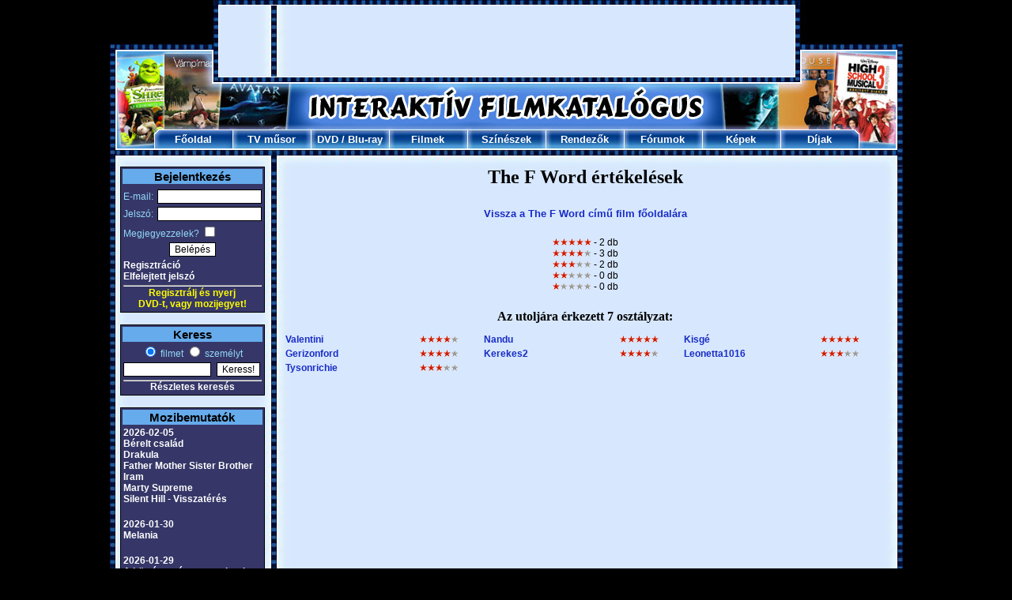

--- FILE ---
content_type: text/html; charset=UTF-8
request_url: https://www.filmkatalogus.hu/The-F-Word--ertekelesek-f48987
body_size: 5112
content:
<!DOCTYPE HTML PUBLIC "-//W3C//DTD HTML 4.01 Transitional//EN" "http://www.w3.org/TR/html4/loose.dtd">
<HTML>
<HEAD>
<!-- Global site tag (gtag.js) - Google Analytics -->
<script async src="https://www.googletagmanager.com/gtag/js?id=UA-1320322-3"></script>
<script>
  window.dataLayer = window.dataLayer || [];
  function gtag(){dataLayer.push(arguments);}
  gtag('js', new Date());

  gtag('config', 'UA-1320322-3');
</script>
<TITLE>The F Word értékelések</TITLE>
<META HTTP-EQUIV='Content-Type' CONTENT='text/html; Charset=UTF-8;'>
<META HTTP-EQUIV='Content-Language' CONTENT='hu'>
<META NAME="keywords" CONTENT="film, filmek, film adatok, mozi, mozifilmek, színészek, rendezők">
<META NAME="description" CONTENT="FilmKatalogus - Mozi, Filmek, Szinészek. Az egyik legnagyobb magyar filmes portál. The F Word értékelések">
<SCRIPT LANGUAGE='JavaScript' SRC='https://static.filmkatalogus.hu/film.js' TYPE='text/javascript'></SCRIPT>
<script src='https://static.filmkatalogus.hu/jquery.js' type='text/javascript'></script>
<LINK HREF='https://static.filmkatalogus.hu/film4.css' TYPE='text/css' REL='stylesheet'>
<link rel="shortcut icon" href="https://static.filmkatalogus.hu/favicon.ico">
<script>function gcookie(s){ var re=new RegExp(s+"=([^;]+)"); var value=re.exec(document.cookie); return(value!=null ? unescape(value[1]):null);}</script>
<meta property="og:site_name" content="FilmKatalogus.hu" />
<meta property="og:title" content="The F Word értékelések" />
<meta property="og:type" content="website" />
<meta property="og:url" content="https://www.filmkatalogus.hu/The-F-Word--ertekelesek-f48987" />
</HEAD>
<BODY>
<DIV ID='contents'>
<DIV STYLE='POSITION:Absolute;VISIBILITY:hidden;Z-INDEX:-1;'><IFRAME ID='hatterprgfr'></IFRAME></DIV>
<IMG SRC='https://static.filmkatalogus.hu/pic/mozifilmek.jpg'><table cellspacing=0 cellpadding=0><tr><td><IMG SRC='https://static.filmkatalogus.hu/pic/tvfilmek.jpg' width=138></td><td width=728><div id="c6d039bf" style="text-align: center; margin: 5 0;"><script async src="//pagead2.googlesyndication.com/pagead/js/adsbygoogle.js"></script>
<!-- filmkatalogus-728x90-felso -->
<ins class="adsbygoogle"
 style="display:inline-block;width:728px;height:90px"
 data-ad-client="ca-pub-7270074373126382"
 data-ad-slot="9995077322"></ins>
<script>
(adsbygoogle = window.adsbygoogle || []).push({});
</script></div></td><td><IMG SRC='https://static.filmkatalogus.hu/pic/dvd-filmek.jpg' width=137></td></tr></table><IMG SRC='https://static.filmkatalogus.hu/pic/filmek2.jpg'><TABLE CELLSPACING='0' CELLPADDING='0' WIDTH='1003'>
<TR>
<TD WIDTH='56'><IMG SRC='https://static.filmkatalogus.hu/pic/filmek.jpg' ALT='Filmek'></TD>
<TD ALIGN=CENTER VALIGN=MIDDLE WIDTH='99' BACKGROUND='https://static.filmkatalogus.hu/pic/felso_film_1.jpg' HEIGHT='25'> <a href='/' CLASS='fomenu' title='Főoldal'>Főoldal</A></TD>
<TD ALIGN=CENTER VALIGN=MIDDLE WIDTH='99' BACKGROUND='https://static.filmkatalogus.hu/pic/felso_film_2.jpg' HEIGHT='25'> <a href='/tvmusor' CLASS='fomenu' title='TV műsor'>TV műsor</A></TD>
<TD ALIGN=CENTER VALIGN=MIDDLE WIDTH='99' BACKGROUND='https://static.filmkatalogus.hu/pic/felso_film_2.jpg' HEIGHT='25'> <span class='fomenu'><a href='/dvdbolt' CLASS='fomenu' title='DVD bolt'>DVD</A> / <a href='/bluraybolt' CLASS='fomenu' title='Blu-ray bolt'>Blu-ray</A></span></TD>
<TD ALIGN=CENTER VALIGN=MIDDLE WIDTH='99' BACKGROUND='https://static.filmkatalogus.hu/pic/felso_film_2.jpg' HEIGHT='25'> <a href='/filmek' CLASS='fomenu' title='Filmek'>Filmek</A></TD>
<TD ALIGN=CENTER VALIGN=MIDDLE WIDTH='99' BACKGROUND='https://static.filmkatalogus.hu/pic/felso_film_2.jpg' HEIGHT='25'> <a href='/szineszek' CLASS='fomenu' title='Színészek'>Színészek</A></TD>
<TD ALIGN=CENTER VALIGN=MIDDLE WIDTH='99' BACKGROUND='https://static.filmkatalogus.hu/pic/felso_film_2.jpg' HEIGHT='25'> <a href='/rendezok' CLASS='fomenu' title='Rendezők'>Rendezők</A></TD>
<TD ALIGN=CENTER VALIGN=MIDDLE WIDTH='99' BACKGROUND='https://static.filmkatalogus.hu/pic/felso_film_2.jpg' HEIGHT='25'> <a href='/forumok' CLASS='fomenu' title='Fórumok'>Fórumok</A></TD>
<TD ALIGN=CENTER VALIGN=MIDDLE WIDTH='99' BACKGROUND='https://static.filmkatalogus.hu/pic/felso_film_2.jpg' HEIGHT='25'> <a href='/kepek' CLASS='fomenu' title='Képek'>Képek</A></TD>
<TD ALIGN=CENTER VALIGN=MIDDLE WIDTH='99' BACKGROUND='https://static.filmkatalogus.hu/pic/felso_film_3.jpg' HEIGHT='25'> <a href='/dijak' CLASS='fomenu' title='Díjak'>Díjak</A></TD>
<TD WIDTH='56'><IMG SRC='https://static.filmkatalogus.hu/pic/mozi.jpg' ALT='Mozi'></TD>
</TR>
</TABLE><IMG SRC='https://static.filmkatalogus.hu/pic/felsomenu_ala.jpg' WIDTH='1003' alt='film' title='film'><DIV CLASS='spacer'>&nbsp;</DIV>
<DIV ID='baloldal'>
<TABLE CLASS=tabla WIDTH='100%'>
<FORM METHOD=POST>
<TR CLASS=tabla_fejlec><TD COLSPAN=2>Bejelentkezés</TD></TR>
<TR><TD STYLE='PADDING-TOP:5px;'>E-mail:</TD><TD ALIGN=RIGHT STYLE='PADDING-TOP:5px;'><INPUT TYPE=TEXT NAME='login_email' VALUE='' CLASS='text' STYLE='WIDTH:126px;'></TD></TR>
<TR><TD>Jelszó:</TD><TD ALIGN=RIGHT><INPUT TYPE=PASSWORD NAME='login_jelszo' VALUE='' CLASS='text' STYLE='WIDTH:126px;'></TD></TR>
<TR><TD COLSPAN=2>Megjegyezzelek? <INPUT TYPE=CHECKBOX NAME='auto' VALUE='1'></TD></TR>
<TR><TD COLSPAN=2 ALIGN=CENTER><INPUT TYPE=SUBMIT NAME='login' VALUE='Belépés' CLASS='button'></TD></TR><TR><TD COLSPAN=2><a href='/regisztracio' CLASS='tabla_link' title='Regisztráció'>Regisztráció</A><BR><a href='/elfelejtettjelszo' CLASS='tabla_link' title='Elfelejtett jelszó'>Elfelejtett jelszó</A></TD></TR></FORM>
<TR><TD COLSPAN=2 ALIGN=CENTER><HR STYLE='MARGIN-BOTTOM:1px;'><A HREF='/regisztracio' STYLE='TEXT-DECORATION:None;CURSOR:Pointer;CURSOR:Hand;'><BLINK STYLE='COLOR:Yellow;'>Regisztrálj és nyerj<BR>DVD-t, vagy mozijegyet!</BLINK></A></TD></TR></TABLE>
<BR>
<TABLE CLASS='tabla' WIDTH='100%'>
<TR CLASS='tabla_fejlec'><TD COLSPAN=2>Keress</TD></TR>
<FORM ACTION='/kereses' METHOD=POST>
<INPUT TYPE=HIDDEN NAME='keres0' VALUE='1'>
<TR><TD ALIGN=CENTER COLSPAN=2><INPUT ID='filmetkeress' TYPE=RADIO NAME='gyorskeres' VALUE='0' CHECKED><label for=filmetkeress> filmet</label> <INPUT ID='szemelytkeress' TYPE=RADIO NAME='gyorskeres' VALUE='1'><label for=szemelytkeress> személyt</label></TD></TR>
<TR><TD><INPUT TYPE=TEXT NAME='szo0' VALUE='' CLASS='text' STYLE='WIDTH:105px;'></TD><TD><INPUT TYPE=SUBMIT NAME='sbmt' VALUE='Keress!' CLASS='button'></TD></TR>
</FORM><TR><TD ALIGN=CENTER COLSPAN=2><HR><a href='/kereses' CLASS='tabla_link' title='Részletes keresés'>Részletes keresés</A></TD></TR>
</TABLE>
<BR>
<TABLE CLASS='tabla' WIDTH='100%'>
<TR CLASS='tabla_fejlec'><TD>Mozibemutatók</TD></TR>
<TR><TD><a href='/mozibemutatok-20260205' CLASS='tabla_link' title='2026-02-05'>2026-02-05</A><BR><a href='/Berelt-csalad--f65608' CLASS='tabla_link' title='Bérelt család'>Bérelt család</A><BR>
<a href='/Drakula--f65724' CLASS='tabla_link' title='Drakula'>Drakula</A><BR>
<a href='/Father-Mother-Sister-Brother--f65809' CLASS='tabla_link' title='Father Mother Sister Brother'>Father Mother Sister Brother</A><BR>
<a href='/Iram--f66075' CLASS='tabla_link' title='Iram'>Iram</A><BR>
<a href='/Marty-Supreme--f65686' CLASS='tabla_link' title='Marty Supreme'>Marty Supreme</A><BR>
<a href='/Silent-Hill-Visszateres--f63771' CLASS='tabla_link' title='Silent Hill - Visszatérés'>Silent Hill - Visszatérés</A><BR>
<BR></TD></TR>
<TR><TD><a href='/mozibemutatok-20260130' CLASS='tabla_link' title='2026-01-30'>2026-01-30</A><BR><a href='/Melania--f66306' CLASS='tabla_link' title='Melania'>Melania</A><BR>
<BR></TD></TR>
<TR><TD><a href='/mozibemutatok-20260129' CLASS='tabla_link' title='2026-01-29'>2026-01-29</A><BR><a href='/A-koztarsasag-sasmadarai--f65712' CLASS='tabla_link' title='A köztársaság sasmadarai'>A köztársaság sasmadarai</A><BR>
<a href='/A-megmento--f65624' CLASS='tabla_link' title='A megmentő'>A megmentő</A><BR>
<a href='/Anya-szeme-fenye--f66305' CLASS='tabla_link' title='Anya szeme fénye'>Anya szeme fénye</A><BR>
<a href='/Csendes-barat--f65494' CLASS='tabla_link' title='Csendes barát'>Csendes barát</A><BR>
<a href='/Marakuda-legendaja--f66056' CLASS='tabla_link' title='Marakuda legendája'>Marakuda legendája</A><BR>
<a href='/Segitseg--f65501' CLASS='tabla_link' title='Segítség!'>Segítség!</A><BR>
<BR></TD></TR>
<TR><TD><a href='/mozibemutatok-20260122' CLASS='tabla_link' title='2026-01-22'>2026-01-22</A><BR><a href='/Hamnet--f65614' CLASS='tabla_link' title='Hamnet'>Hamnet</A><BR>
<a href='/Jo-kutya--f65490' CLASS='tabla_link' title='Jó kutya'>Jó kutya</A><BR>
<a href='/Magyar-menyegzo--f65676' CLASS='tabla_link' title='Magyar menyegző'>Magyar menyegző</A><BR>
<a href='/Mesterseges-kegyelem--f65450' CLASS='tabla_link' title='Mesterséges kegyelem'>Mesterséges kegyelem</A><BR>
<a href='/Pingvin-leckek--f65848' CLASS='tabla_link' title='Pingvin leckék'>Pingvin leckék</A><BR>
</TD></TR>
<TR><TD ALIGN=CENTER><HR><a href='/mozibemutatok' CLASS='tabla_link' title='További mozibemutatók'>További mozibemutatók</A></TD></TR>
</TABLE>
<BR>
<TABLE CLASS='tabla' WIDTH='100%'>
<TR CLASS='tabla_fejlec' style='font-size: 12px;'><TD>DVD / Blu-ray premierek</TD></TR>
<TR><TD><a href='/Egyik-csata-a-masik-utan--dvd-f64149#dvd46671' CLASS='tabla_link' title='Egyik csata a másik után  *Leonardo DiCaprio - Sean Penn - Import* (4K Blu-ray)'>Egyik csata a másik után  *Leonardo DiCaprio - Sean Penn - Import* (4K Blu-ray)</A></TD></TR>
<TR><TD><a href='/Tron-Ares--bluray-f64264#dvd46676' CLASS='tabla_link' title='Tron: Ares *Jared Leto - Import* (Blu-ray)'>Tron: Ares *Jared Leto - Import* (Blu-ray)</A></TD></TR>
<TR><TD><a href='/Springsteen-Szabadits-meg-az-ismeretlentol--dvd-f64894#dvd46812' CLASS='tabla_link' title='Springsteen: Szabadíts meg az ismeretlentől *Jeremy Allen White - Import* (DVD)'>Springsteen: Szabadíts meg az ismeretlentől *Jeremy Allen White - Import* (DVD)</A></TD></TR>
</TD></TR>
<TR><TD align='center'><HR><span style='font-size: 10px;'><a href='/legujabbdvdk' CLASS='tabla_link' title='További DVD premierek'>További DVD premierek</A></span></td><tr><td align='center'><span style='font-size: 10px;'><a href='/legujabbblurayek' CLASS='tabla_link' title='További Blu-ray premierek'>További Blu-ray premierek</A></span></TD></TR>
</TABLE>
<BR>
<TABLE CLASS='tabla' WIDTH='100%'>
<TR CLASS='tabla_fejlec'><TD>Hamarosan a TV-ben</TD></TR>
<TR><TD><a href='/Uton-hozzad--f60975' CLASS='tabla_link' title='Úton hozzád'>Úton hozzád</A><BR>- Filmbox Premium, 04:55</TD></TR>
<TR><TD><a href='/Sendepause--f46082' CLASS='tabla_link' title='Sendepause'>Sendepause</A><BR>- Filmbox, 05:05</TD></TR>
<TR><TD><a href='/Bajkevero-majom--f14690' CLASS='tabla_link' title='Bajkeverő majom'>Bajkeverő majom</A><BR>- Minimax, 06:00</TD></TR>
<TR><TD><a href='/Vegtelen-tortenet--f5080' CLASS='tabla_link' title='Végtelen történet'>Végtelen történet</A><BR>- Cinemax, 06:01</TD></TR>
<TR><TD><a href='/Uncharted--f51546' CLASS='tabla_link' title='Uncharted'>Uncharted</A><BR>- HBO3, 06:02</TD></TR>
<TR><TD ALIGN=CENTER><HR><a href='/tvmusor' CLASS='tabla_link' title='Teljes tévéműsor'>Teljes tévéműsor</A></TD></TR>
</TABLE>
<BR>
<TABLE CLASS='tabla' WIDTH=100%>
<TR CLASS='tabla_fejlec'><TD>Szülinaposok</TD></TR>
<TR><TD><a href='/Heather-Graham--sz2219' CLASS='tabla_link' title='Heather Graham'>Heather Graham</A> (56)</TD></TR>
<TR><TD><a href='/Tom-Selleck--sz889' CLASS='tabla_link' title='Tom Selleck'>Tom Selleck</A> (81)</TD></TR>
<TR><TD><a href='/Terry-Kinney--sz5357' CLASS='tabla_link' title='Terry Kinney'>Terry Kinney</A> (72)</TD></TR>
<TR><TD><a href='/Oprah-Winfrey--sz14048' CLASS='tabla_link' title='Oprah Winfrey'>Oprah Winfrey</A> (72)</TD></TR>
<TR><TD><a href='/Edward-Burns--sz2544' CLASS='tabla_link' title='Edward Burns'>Edward Burns</A> (58)</TD></TR>
<TR><TD ALIGN=CENTER><HR><a href='/ezenanapon-0129' CLASS='tabla_link' title='További szülinaposok'>További szülinaposok</A></TD></TR>
</TABLE>
<BR>
<TABLE CLASS='tabla' WIDTH='100%'>
<TR CLASS='tabla_fejlec'><TD>Legfrissebb fórumok</TD></TR>
<TR><TD><a href='/forum-2294' CLASS='tabla_link' title='F mint foci - Avagy vélemények a bajnokságokról'>F mint foci - Avagy vélemények a bajnokságokról</A></TD></TR>
<TR><TD><a href='/forum-59011' CLASS='tabla_link' title='28 évvel később - Vélemények'>28 évvel később - Vélemények</A></TD></TR>
<TR><TD><a href='/forum-3347' CLASS='tabla_link' title='Viccek! - Ha van Valakinek egy jó vicce, vagy poénja, akkor azt itt elmondhatja!'>Viccek! - Ha van Valakinek egy jó vicce, vagy poénja, akkor azt itt elmondhatja!</A></TD></TR>
<TR><TD><a href='/forum-43946' CLASS='tabla_link' title='FILMKATALÓGUS TOP 100 JÁTÉK'>FILMKATALÓGUS TOP 100 JÁTÉK</A></TD></TR>
<TR><TD><a href='/forum-17731' CLASS='tabla_link' title='Szólánc (földrajzi nevekkel)'>Szólánc (földrajzi nevekkel)</A></TD></TR>
<TR><TD ALIGN=CENTER><HR><a href='/forumok' CLASS='tabla_link' title='További fórumok'>További fórumok</A></TD></TR>
</TABLE>
<BR>
<TABLE CLASS='tabla' WIDTH='100%'>
<TR CLASS='tabla_fejlec'><TD>Utoljára értékeltétek</TD></TR>
<TR><TD><a href='/Dune-Masodik-resz--f57820' CLASS='tabla_link' title='Dűne: Második rész'>Dűne: Második rész</A> <IMG SRC='https://static.filmkatalogus.hu/pic/ertek2a.gif' ALT='a'><IMG SRC='https://static.filmkatalogus.hu/pic/ertek2a.gif' ALT='a'><IMG SRC='https://static.filmkatalogus.hu/pic/ertek2a.gif' ALT='a'><IMG SRC='https://static.filmkatalogus.hu/pic/ertek0a.gif' ALT='a'><IMG SRC='https://static.filmkatalogus.hu/pic/ertek0a.gif' ALT='a'></TD></TR>
<TR><TD><a href='/Ryszard-Kotys--sz182475' CLASS='tabla_link' title='Ryszard Kotys'>Ryszard Kotys</A> <IMG SRC='https://static.filmkatalogus.hu/pic/ertek2a.gif' ALT='a'><IMG SRC='https://static.filmkatalogus.hu/pic/ertek2a.gif' ALT='a'><IMG SRC='https://static.filmkatalogus.hu/pic/ertek2a.gif' ALT='a'><IMG SRC='https://static.filmkatalogus.hu/pic/ertek0a.gif' ALT='a'><IMG SRC='https://static.filmkatalogus.hu/pic/ertek0a.gif' ALT='a'></TD></TR>
</TABLE>
<BR>
</DIV>
<DIV CLASS='spacer' STYLE='WIDTH:23px;'>&nbsp;</DIV>
<DIV ID='foablak'>
<H1>The F Word értékelések</H1>
<BR>
<CENTER><a href='/The-F-Word--f48987' title='Vissza a The F Word című film főoldalára'>Vissza a The F Word című film főoldalára</A></CENTER>
<BR>
<TABLE ALIGN=CENTER CELLPADDING=5><TR><TD><IMG SRC='https://static.filmkatalogus.hu/pic/ertek2a.gif' ALT='a'><IMG SRC='https://static.filmkatalogus.hu/pic/ertek2a.gif' ALT='a'><IMG SRC='https://static.filmkatalogus.hu/pic/ertek2a.gif' ALT='a'><IMG SRC='https://static.filmkatalogus.hu/pic/ertek2a.gif' ALT='a'><IMG SRC='https://static.filmkatalogus.hu/pic/ertek2a.gif' ALT='a'> - 2 db<BR>
<IMG SRC='https://static.filmkatalogus.hu/pic/ertek2a.gif' ALT='a'><IMG SRC='https://static.filmkatalogus.hu/pic/ertek2a.gif' ALT='a'><IMG SRC='https://static.filmkatalogus.hu/pic/ertek2a.gif' ALT='a'><IMG SRC='https://static.filmkatalogus.hu/pic/ertek2a.gif' ALT='a'><IMG SRC='https://static.filmkatalogus.hu/pic/ertek0a.gif' ALT='a'> - 3 db<BR>
<IMG SRC='https://static.filmkatalogus.hu/pic/ertek2a.gif' ALT='a'><IMG SRC='https://static.filmkatalogus.hu/pic/ertek2a.gif' ALT='a'><IMG SRC='https://static.filmkatalogus.hu/pic/ertek2a.gif' ALT='a'><IMG SRC='https://static.filmkatalogus.hu/pic/ertek0a.gif' ALT='a'><IMG SRC='https://static.filmkatalogus.hu/pic/ertek0a.gif' ALT='a'> - 2 db<BR>
<IMG SRC='https://static.filmkatalogus.hu/pic/ertek2a.gif' ALT='a'><IMG SRC='https://static.filmkatalogus.hu/pic/ertek2a.gif' ALT='a'><IMG SRC='https://static.filmkatalogus.hu/pic/ertek0a.gif' ALT='a'><IMG SRC='https://static.filmkatalogus.hu/pic/ertek0a.gif' ALT='a'><IMG SRC='https://static.filmkatalogus.hu/pic/ertek0a.gif' ALT='a'> - 0 db<BR>
<IMG SRC='https://static.filmkatalogus.hu/pic/ertek2a.gif' ALT='a'><IMG SRC='https://static.filmkatalogus.hu/pic/ertek0a.gif' ALT='a'><IMG SRC='https://static.filmkatalogus.hu/pic/ertek0a.gif' ALT='a'><IMG SRC='https://static.filmkatalogus.hu/pic/ertek0a.gif' ALT='a'><IMG SRC='https://static.filmkatalogus.hu/pic/ertek0a.gif' ALT='a'> - 0 db<BR>
</TD></TR></TABLE><BR>
<H2>Az utoljára érkezett 7 osztályzat:</H2>
<TABLE WIDTH='760'>
<TR><TD WIDTH='170'><a href='/adatlap-712030' title='Valentini'>Valentini</A></TD><TD WIDTH='80'><IMG SRC='https://static.filmkatalogus.hu/pic/ertek2a.gif' ALT='a'><IMG SRC='https://static.filmkatalogus.hu/pic/ertek2a.gif' ALT='a'><IMG SRC='https://static.filmkatalogus.hu/pic/ertek2a.gif' ALT='a'><IMG SRC='https://static.filmkatalogus.hu/pic/ertek2a.gif' ALT='a'><IMG SRC='https://static.filmkatalogus.hu/pic/ertek0a.gif' ALT='a'></TD><TD WIDTH='170'><a href='/adatlap-177723' title='Nandu'>Nandu</A></TD><TD WIDTH='80'><IMG SRC='https://static.filmkatalogus.hu/pic/ertek2a.gif' ALT='a'><IMG SRC='https://static.filmkatalogus.hu/pic/ertek2a.gif' ALT='a'><IMG SRC='https://static.filmkatalogus.hu/pic/ertek2a.gif' ALT='a'><IMG SRC='https://static.filmkatalogus.hu/pic/ertek2a.gif' ALT='a'><IMG SRC='https://static.filmkatalogus.hu/pic/ertek2a.gif' ALT='a'></TD><TD WIDTH='170'><a href='/adatlap-716276' title='Kisgé'>Kisgé</A></TD><TD WIDTH='80'><IMG SRC='https://static.filmkatalogus.hu/pic/ertek2a.gif' ALT='a'><IMG SRC='https://static.filmkatalogus.hu/pic/ertek2a.gif' ALT='a'><IMG SRC='https://static.filmkatalogus.hu/pic/ertek2a.gif' ALT='a'><IMG SRC='https://static.filmkatalogus.hu/pic/ertek2a.gif' ALT='a'><IMG SRC='https://static.filmkatalogus.hu/pic/ertek2a.gif' ALT='a'></TD></TR>
<TR><TD WIDTH='170'><a href='/adatlap-25868' title='Gerizonford'>Gerizonford</A></TD><TD WIDTH='80'><IMG SRC='https://static.filmkatalogus.hu/pic/ertek2a.gif' ALT='a'><IMG SRC='https://static.filmkatalogus.hu/pic/ertek2a.gif' ALT='a'><IMG SRC='https://static.filmkatalogus.hu/pic/ertek2a.gif' ALT='a'><IMG SRC='https://static.filmkatalogus.hu/pic/ertek2a.gif' ALT='a'><IMG SRC='https://static.filmkatalogus.hu/pic/ertek0a.gif' ALT='a'></TD><TD WIDTH='170'><a href='/adatlap-711414' title='Kerekes2'>Kerekes2</A></TD><TD WIDTH='80'><IMG SRC='https://static.filmkatalogus.hu/pic/ertek2a.gif' ALT='a'><IMG SRC='https://static.filmkatalogus.hu/pic/ertek2a.gif' ALT='a'><IMG SRC='https://static.filmkatalogus.hu/pic/ertek2a.gif' ALT='a'><IMG SRC='https://static.filmkatalogus.hu/pic/ertek2a.gif' ALT='a'><IMG SRC='https://static.filmkatalogus.hu/pic/ertek0a.gif' ALT='a'></TD><TD WIDTH='170'><a href='/adatlap-119202' title='Leonetta1016'>Leonetta1016</A></TD><TD WIDTH='80'><IMG SRC='https://static.filmkatalogus.hu/pic/ertek2a.gif' ALT='a'><IMG SRC='https://static.filmkatalogus.hu/pic/ertek2a.gif' ALT='a'><IMG SRC='https://static.filmkatalogus.hu/pic/ertek2a.gif' ALT='a'><IMG SRC='https://static.filmkatalogus.hu/pic/ertek0a.gif' ALT='a'><IMG SRC='https://static.filmkatalogus.hu/pic/ertek0a.gif' ALT='a'></TD></TR>
<TR><TD WIDTH='170'><a href='/adatlap-448889' title='Tysonrichie'>Tysonrichie</A></TD><TD WIDTH='80'><IMG SRC='https://static.filmkatalogus.hu/pic/ertek2a.gif' ALT='a'><IMG SRC='https://static.filmkatalogus.hu/pic/ertek2a.gif' ALT='a'><IMG SRC='https://static.filmkatalogus.hu/pic/ertek2a.gif' ALT='a'><IMG SRC='https://static.filmkatalogus.hu/pic/ertek0a.gif' ALT='a'><IMG SRC='https://static.filmkatalogus.hu/pic/ertek0a.gif' ALT='a'></TD></TABLE>

<img src='https://static.filmkatalogus.hu/pic/blank.gif' width='765' height='1' alt='&nbsp;'><br><br>
<center><div id="5bdc8a69" style="text-align: center; margin: 5 0;"><div style='text-align:center; margin: auto;'>
<script async src="https://pagead2.googlesyndication.com/pagead/js/adsbygoogle.js"></script>
<!-- FK-desk-adaptiv-also -->
<ins class="adsbygoogle"
 style="display:inline-block;width:728px;height:405px"
 data-ad-client="ca-pub-7270074373126382"
 data-ad-slot="5107563350"></ins>
<script>
 (adsbygoogle = window.adsbygoogle || []).push({});
</script>
</div></div></center>
</DIV>
<DIV ID='oldalalja'>
<IMG SRC='https://static.filmkatalogus.hu/pic/also_lezaro.jpg' alt='Filmkatalógus alsó'><BR>
<DIV STYLE='WIDTH:1003px;TEXT-ALIGN:Center;BACKGROUND: black;'><span class="copyright" style='color:#66ABEB'>Copyright &#169; 2005-2018, www.FilmKatalogus.hu | <a href="/joginyilatkozat" title="Jogi nyilatkozat" class="copyright" style='color:white;'>Jogi nyilatkozat</a> | <a href="/adatvedelem" title="Adatvédelem" class="copyright" style='color:white;'>Adatvédelem</a> | <a href="/impresszum" title="Impresszum" class="copyright" style='color:white;'>Impresszum</a> | <a href="/mediaajanlat" title="Médiaajánlat" class="copyright" style='color:white;'>Médiaajánlat</a> | <a href="/dvduzletszabalyzat" title="üzletszabályzat" class=copyright style='color:white;'>DVD üzletszabályzat, kapcsolat</a> | <a href="/sitemap" title="Sitemap" class=copyright style='color:white;'>Sitemap</a> | E-mail: <a href="mailto:info@filmkatalogus.hu" class="copyright" style='color:white;'>info@filmkatalogus.hu</a></span>
<br>
<br><div id="cookiekezeles" style="width: 95%; padding: 10px; margin: 0 auto; background-color: white; color: black; border: solid lightgray 1px;">Ez a weboldal cookie-kat használ, melyekre szükség van az oldal megfelelő működéséhez. <a href='/adatvedelem#cookieinfo' title=' style=color: black;'>További&nbsp;információk</A></div>
</DIV>
</DIV>
</div>
</BODY>
</HTML>


--- FILE ---
content_type: text/html; charset=utf-8
request_url: https://www.google.com/recaptcha/api2/aframe
body_size: 268
content:
<!DOCTYPE HTML><html><head><meta http-equiv="content-type" content="text/html; charset=UTF-8"></head><body><script nonce="X3oedM_FswIsgP9VXfNWzA">/** Anti-fraud and anti-abuse applications only. See google.com/recaptcha */ try{var clients={'sodar':'https://pagead2.googlesyndication.com/pagead/sodar?'};window.addEventListener("message",function(a){try{if(a.source===window.parent){var b=JSON.parse(a.data);var c=clients[b['id']];if(c){var d=document.createElement('img');d.src=c+b['params']+'&rc='+(localStorage.getItem("rc::a")?sessionStorage.getItem("rc::b"):"");window.document.body.appendChild(d);sessionStorage.setItem("rc::e",parseInt(sessionStorage.getItem("rc::e")||0)+1);localStorage.setItem("rc::h",'1769657958550');}}}catch(b){}});window.parent.postMessage("_grecaptcha_ready", "*");}catch(b){}</script></body></html>

--- FILE ---
content_type: application/javascript
request_url: https://static.filmkatalogus.hu/film.js
body_size: 1058
content:
function hatterprg(link){
   document.getElementById("hatterprgfr").src="/"+link+"&t="+Date();
}

function kep(file,x,y){
   window.open(file,"_blank","toolbar=no,location=no,directories=no,status=no,menubar=no,scrollbars=yes,resizable=no,copyhistory=no,width="+String(x+40)+",height="+String(y+40));
}

function ajanlo_submit(nev,email){
   hatterprg("_ajanlo.php?nev1="+document.getElementById("nev1").value+
                         "&email1="+document.getElementById("email1").value+
                         "&nev2="+document.getElementById("nev2").value+
                         "&email2="+document.getElementById("email2").value);
}

function ajanl(nev,email){
   old=document.getElementById("ajanlo").innerHTML;
   s="<DIV ID='hiba' CLASS=hiba></DIV>"+
     "<TABLE><FORM NAME='ajanlo' METHOD=POST>"+
     "<INPUT TYPE=HIDDEN NAME='ajanlas' VALUE='1'>"+
     "<TR><TD>Teljes neved:</TD><TD><INPUT TYPE=TEXT ID='nev1' SIZE='30' VALUE='"+nev+"' CLASS='text'></TD></TR>"+
     "<TR><TD>E-mail c�med:</TD><TD><INPUT TYPE=TEXT ID='email1' SIZE='40' VALUE='"+email+"' CLASS='text'></TD></TR>"+
     "<TR><TD>Ismer�s�d keresztneve:</TD><TD><INPUT TYPE=TEXT ID='nev2' SIZE='30' VALUE='' CLASS='text'></TD></TR>"+
     "<TR><TD>Ismer�s�d e-mail c�me:</TD><TD><INPUT TYPE=TEXT ID='email2' SIZE='40' VALUE='' CLASS='text'></TD></TR>"+
     "<TR><TD COLSPAN=2 ALIGN=CENTER><INPUT TYPE=BUTTON ID='ment' VALUE='Aj�nl�s k�ld�se' onClick='ajanlo_submit(\""+nev+"\",\""+email+"\");' CLASS='button'></TD></TR>"+
     "</FORM></TABLE>";

   document.getElementById("ajanlo").innerHTML=s;
}

function figyelo(szid){
   hatterprg("_figyelo.php?p1="+String(szid)+"&p2="+((document.getElementById("figyelo").checked==true)?"1":"0"));
}

function filmfigyelo(fid){
   hatterprg("_filmfigyelo.php?p1="+String(fid)+"&p2="+((document.getElementById("figyelo").checked==true)?"1":"0"));
}

function szemelyfigyelo(szid){
   hatterprg("_szemelyfigyelo.php?p1="+String(szid)+"&p2="+((document.getElementById("figyelo").checked==true)?"1":"0"));
}

var aktdvd=0;
function dvdrotate(){
   if(document.images.dvdpic.complete){
      aktdvd++; if(aktdvd>=dvds.length) aktdvd=0;
      document.images.dvdpic.src="http://www.filmkatalogus.hu/dvd-"+String(dvds[aktdvd])+".jpg";
      setTimeout("dvdrotate()",3000);
   }
   else
      setTimeout("dvdrotate()",1000);
}

function timewrite(id){
   minutes=Math.floor(hatravan/60);
   secs=Math.floor(hatravan-(minutes*60));
   document.getElementById(id).innerHTML=String(minutes)+" perc "+((secs<10)?((secs<1)?"00":"0"+String(secs)):String(secs))+" m�sodperc";
}

function timedown(){ 
   hatravan--;
   timewrite("idohatra");
   if(hatravan>0) setTimeout("timedown()",1000);
}

function timedown2(){ 
   timewrite("idohatra2");
   if(hatravan>0) setTimeout("timedown2()",1000);
}
